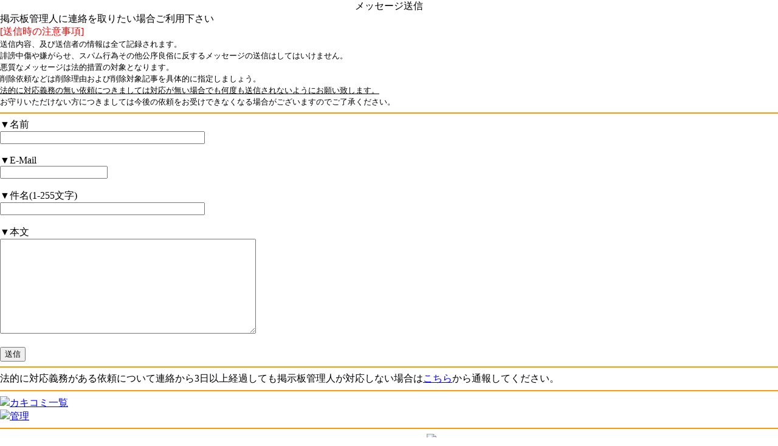

--- FILE ---
content_type: text/html
request_url: https://133908.peta2.jp/message_post.php
body_size: 3644
content:
<!DOCTYPE html PUBLIC "-//i-mode group (ja)//DTD XHTML i-XHTML(Locale/Ver.=ja/1.0) 1.0//EN" "i-xhtml_4ja_10.dtd">
<html xmlns="http://www.w3.org/1999/xhtml" lang="ja" xml:lang="ja">
<head>
<meta http-equiv="Content-Type" content="application/xhtml+xml; charset=Shift_JIS" />
<meta name="robots" content="index,follow" />
<style type="text/css">
<![CDATA[
a:link{color:#0000FF}
a:focus{color:#FFFF00}
a:hover{color:#FFFF00}
a:active{color:#FFFF00}
a:visited{color:#0000FF}


]]>
</style>
<title>お金をくれる人</title>



<script>
window.onpageshow = function(){
document.getElementById("f1").reset();
};
</script>
</head>
<body style="background-color:#FFFFFF;color:#000000" bgcolor="#FFFFFF" text="#000000" link="#0000FF" alink="#FFFF00" vlink="#0000FF" leftmargin="0" topmargin="0" marginwidth="0" marginheight="0">
<font size="3">	<div style="background-color:#FFFFFF;text-align:center;" align="center">
		<font color="#000000">メッセージ送信</font>	</div>
	掲示板管理人に連絡を取りたい場合ご利用下さい<br />
	<font color="#ff0000">[送信時の注意事項]</font>	<font size="2">		<br />
		送信内容、及び送信者の情報は全て記録されます。<br />
		誹謗中傷や嫌がらせ、スパム行為その他公序良俗に反するメッセージの送信はしてはいけません。<br />
		悪質なメッセージは法的措置の対象となります。<br />
		削除依頼などは削除理由および削除対象記事を具体的に指定しましょう。<br />
		<u>法的に対応義務の無い依頼につきましては対応が無い場合でも何度も送信されないようにお願い致します。</u><br />
		お守りいただけない方につきましては今後の依頼をお受けできなくなる場合がございますのでご了承ください。
	</font>	<hr style="border-color:#FF9900;border-style:solid;" color="#FF9900" />
	<form action="message_post.php" method="post" id="f1">
	<input type="hidden" name="token" value="6970f4300669c6.12286125" />
<input type="hidden" name="m" value="confirm" />
<input type="hidden" name="b" value="133908" />

	▼名前<br />
		<input type="text" name="nick_name" value="" size="40" maxlength="255" />
	<br />
	<br />
	▼E-Mail<br />
		<input type="text" name="mail_address" value="" size="20" istyle="3" />
	<br />
	<br />
	▼件名(1-255文字)<br />
		<input type="text" name="title" value="" size="40" maxlength="255" />
	<br />
	<br />
	▼本文<br />
		<textarea name="body" rows="10" cols="50"></textarea><br />
	<br />
	<input type="submit" value="送信" />
	</form>

	<hr style="border-color:#FF9900;border-style:solid;" color="#FF9900" />
	法的に対応義務がある依頼について連絡から3日以上経過しても掲示板管理人が対応しない場合は<a href="https://peta2.jp/static.php?t=1769010224&f=whistle">こちら</a>から通報してください。

	<hr style="border-color:#FF9900;border-style:solid;" color="#FF9900" />
	<img src="https://peta2.jp/img/emoji/ee9a89.gif" style="border:none;" /><a href="https://133908.peta2.jp/">カキコミ一覧</a><br />
		<img src="https://peta2.jp/img/emoji/ee9c96.gif" style="border:none;" /><a href="https://133908.peta2.jp/man/board.php">管理</a><br />
</font>
<hr style="border-color:#FF9900;border-style:solid;" color="#FF9900" />




<div style="text-align:center;" align="center">
	<font size="1">		<a href="https://peta2.jp/">無料レンタル掲示板ぺたぼーど<img src="https://peta2.jp/img/emoji/ee9a98.gif" style="border:none;" /></a>
	</font></div>

	<!-- Global site tag (gtag.js) - Google Analytics -->
<script async src="https://www.googletagmanager.com/gtag/js?id=UA-150208306-1"></script>
<script>
  window.dataLayer = window.dataLayer || [];
  function gtag(){dataLayer.push(arguments);}
  gtag('js', new Date());

  gtag('config', 'UA-150208306-1');
</script>

</body>
</html>